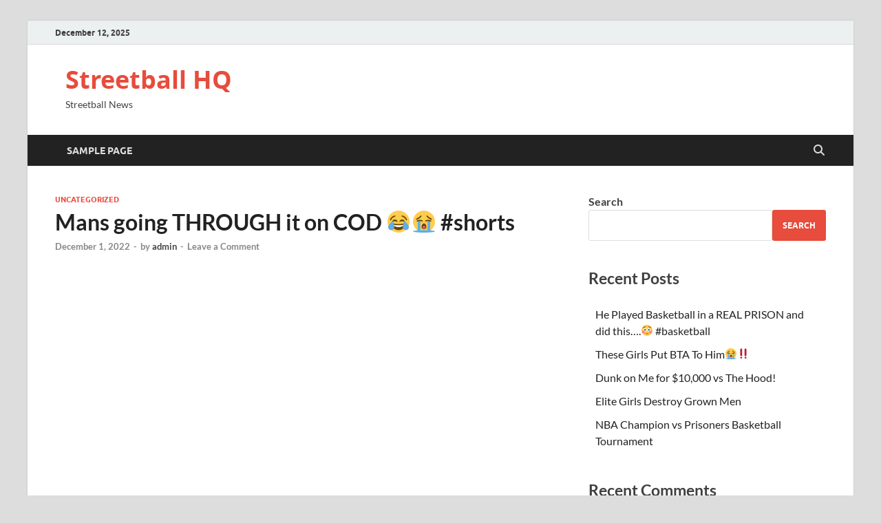

--- FILE ---
content_type: image/svg+xml
request_url: https://s.w.org/images/core/emoji/14.0.0/svg/1f633.svg
body_size: 315
content:
<svg xmlns="http://www.w3.org/2000/svg" viewBox="0 0 36 36"><path fill="#FFCC4D" d="M36 18c0 9.941-8.059 18-18 18-9.94 0-18-8.059-18-18C0 8.06 8.06 0 18 0c9.941 0 18 8.06 18 18"/><circle fill="#FF7892" cx="29" cy="23" r="5"/><circle fill="#FF7892" cx="7" cy="23" r="5"/><circle fill="#F5F8FA" cx="24.5" cy="16.5" r="5.5"/><circle fill="#F5F8FA" cx="11.5" cy="16.5" r="5.5"/><circle fill="#292F33" cx="11.5" cy="16.5" r="2.5"/><circle fill="#292F33" cx="24.5" cy="16.5" r="2.5"/><path fill="#664500" d="M22 30h-8c-.552 0-1-.447-1-1s.448-1 1-1h8c.553 0 1 .447 1 1s-.447 1-1 1zm8.001-19c-.305 0-.604-.138-.801-.4-2.64-3.521-6.061-3.598-6.206-3.6-.55-.006-.994-.456-.991-1.005C22.006 5.444 22.45 5 23 5c.184 0 4.537.05 7.8 4.4.332.442.242 1.069-.2 1.4-.18.135-.39.2-.599.2zM5.999 11c-.208 0-.419-.065-.599-.2-.442-.331-.531-.958-.2-1.4C8.462 5.05 12.816 5 13 5c.552 0 1 .448 1 1 0 .551-.445.998-.996 1-.155.002-3.568.086-6.204 3.6-.196.262-.497.4-.801.4z"/></svg>